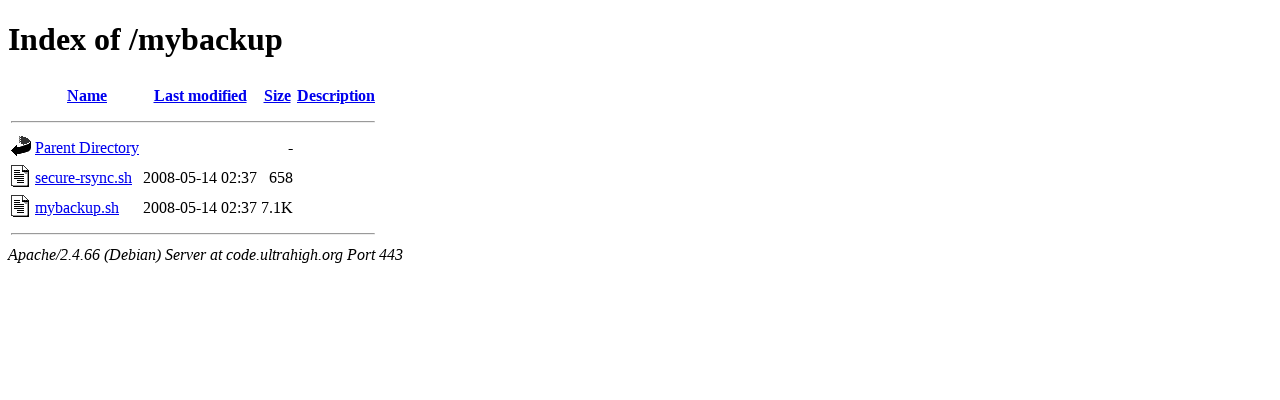

--- FILE ---
content_type: text/html;charset=UTF-8
request_url: https://code.ultrahigh.org/mybackup/?C=N;O=D
body_size: 504
content:
<!DOCTYPE HTML PUBLIC "-//W3C//DTD HTML 4.01//EN" "http://www.w3.org/TR/html4/strict.dtd">
<html>
 <head>
  <title>Index of /mybackup</title>
 </head>
 <body>
<h1>Index of /mybackup</h1>
  <table>
   <tr><th valign="top"><img src="/icons/blank.gif" alt="[ICO]"></th><th><a href="?C=N;O=A">Name</a></th><th><a href="?C=M;O=A">Last modified</a></th><th><a href="?C=S;O=A">Size</a></th><th><a href="?C=D;O=A">Description</a></th></tr>
   <tr><th colspan="5"><hr></th></tr>
<tr><td valign="top"><img src="/icons/back.gif" alt="[PARENTDIR]"></td><td><a href="/">Parent Directory</a></td><td>&nbsp;</td><td align="right">  - </td><td>&nbsp;</td></tr>
<tr><td valign="top"><img src="/icons/text.gif" alt="[TXT]"></td><td><a href="secure-rsync.sh">secure-rsync.sh</a></td><td align="right">2008-05-14 02:37  </td><td align="right">658 </td><td>&nbsp;</td></tr>
<tr><td valign="top"><img src="/icons/text.gif" alt="[TXT]"></td><td><a href="mybackup.sh">mybackup.sh</a></td><td align="right">2008-05-14 02:37  </td><td align="right">7.1K</td><td>&nbsp;</td></tr>
   <tr><th colspan="5"><hr></th></tr>
</table>
<address>Apache/2.4.66 (Debian) Server at code.ultrahigh.org Port 443</address>
</body></html>
